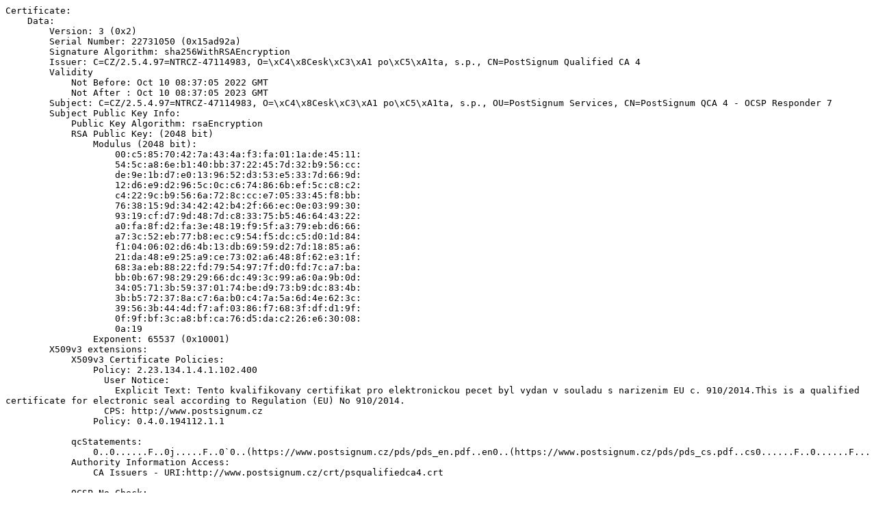

--- FILE ---
content_type: text/plain
request_url: https://www3.postsignum.cz/files/ocsp/2022/postsignum_qca4_ocsp7.txt
body_size: 4799
content:
Certificate:
    Data:
        Version: 3 (0x2)
        Serial Number: 22731050 (0x15ad92a)
        Signature Algorithm: sha256WithRSAEncryption
        Issuer: C=CZ/2.5.4.97=NTRCZ-47114983, O=\xC4\x8Cesk\xC3\xA1 po\xC5\xA1ta, s.p., CN=PostSignum Qualified CA 4
        Validity
            Not Before: Oct 10 08:37:05 2022 GMT
            Not After : Oct 10 08:37:05 2023 GMT
        Subject: C=CZ/2.5.4.97=NTRCZ-47114983, O=\xC4\x8Cesk\xC3\xA1 po\xC5\xA1ta, s.p., OU=PostSignum Services, CN=PostSignum QCA 4 - OCSP Responder 7
        Subject Public Key Info:
            Public Key Algorithm: rsaEncryption
            RSA Public Key: (2048 bit)
                Modulus (2048 bit):
                    00:c5:85:70:42:7a:43:4a:f3:fa:01:1a:de:45:11:
                    54:5c:a8:6e:b1:40:bb:37:22:45:7d:32:b9:56:cc:
                    de:9e:1b:d7:e0:13:96:52:d3:53:e5:33:7d:66:9d:
                    12:d6:e9:d2:96:5c:0c:c6:74:86:6b:ef:5c:c8:c2:
                    c4:22:9c:b9:56:6a:72:8c:cc:e7:05:33:45:f8:bb:
                    76:38:15:9d:34:42:42:b4:2f:66:ec:0e:03:99:30:
                    93:19:cf:d7:9d:48:7d:c8:33:75:b5:46:64:43:22:
                    a0:fa:8f:d2:fa:3e:48:19:f9:5f:a3:79:eb:d6:66:
                    a7:3c:52:eb:77:b8:ec:c9:54:f5:dc:c5:d0:1d:84:
                    f1:04:06:02:d6:4b:13:db:69:59:d2:7d:18:85:a6:
                    21:da:48:e9:25:a9:ce:73:02:a6:48:8f:62:e3:1f:
                    68:3a:eb:88:22:fd:79:54:97:7f:d0:fd:7c:a7:ba:
                    bb:0b:67:98:29:29:66:dc:49:3c:99:a6:0a:9b:0d:
                    34:05:71:3b:59:37:01:74:be:d9:73:b9:dc:83:4b:
                    3b:b5:72:37:8a:c7:6a:b0:c4:7a:5a:6d:4e:62:3c:
                    39:56:3b:44:4d:f7:af:03:86:f7:68:3f:df:d1:9f:
                    0f:9f:bf:3c:a8:bf:ca:76:d5:da:c2:26:e6:30:08:
                    0a:19
                Exponent: 65537 (0x10001)
        X509v3 extensions:
            X509v3 Certificate Policies: 
                Policy: 2.23.134.1.4.1.102.400
                  User Notice:
                    Explicit Text: Tento kvalifikovany certifikat pro elektronickou pecet byl vydan v souladu s narizenim EU c. 910/2014.This is a qualified certificate for electronic seal according to Regulation (EU) No 910/2014.
                  CPS: http://www.postsignum.cz
                Policy: 0.4.0.194112.1.1

            qcStatements: 
                0..0......F..0j.....F..0`0..(https://www.postsignum.cz/pds/pds_en.pdf..en0..(https://www.postsignum.cz/pds/pds_cs.pdf..cs0......F..0......F...
            Authority Information Access: 
                CA Issuers - URI:http://www.postsignum.cz/crt/psqualifiedca4.crt

            OCSP No Check: 

            X509v3 Key Usage: critical
                Digital Signature, Non Repudiation
            X509v3 Extended Key Usage: 
                OCSP Signing
            X509v3 Authority Key Identifier: 
                keyid:0F:28:7C:3E:36:00:38:10:50:AE:3D:B8:21:97:8B:F7:60:5C:61:78

            X509v3 Subject Key Identifier: 
                90:EB:E3:D1:9F:56:61:A8:44:3D:28:CD:7F:A2:DF:8F:C4:98:93:C0
    Signature Algorithm: sha256WithRSAEncryption
        5f:fb:bc:05:df:9e:77:10:d1:df:e9:19:0a:e7:b0:08:77:4e:
        47:84:df:5f:85:5e:68:64:08:4c:9b:08:e8:c4:a2:56:13:9b:
        89:dc:18:48:a8:3b:9a:89:3f:4c:91:f8:9b:a0:bd:4f:ab:92:
        64:3c:b5:86:d7:cf:6a:f2:6d:47:c7:98:f3:13:20:fd:f8:e3:
        e3:01:a1:9b:4d:0c:9c:35:3d:f1:ca:a2:61:68:a7:6f:43:03:
        cb:54:7b:fd:6a:78:76:0a:6b:cd:ef:de:6a:01:b2:32:c4:db:
        a3:85:a1:8b:a2:aa:46:11:d2:fb:ba:cd:50:3e:60:ea:3f:80:
        9c:26:91:d2:97:f3:8c:88:a5:b6:0b:2b:8c:da:dc:18:f8:33:
        a6:17:05:42:f9:95:84:5e:34:14:7a:2e:b3:56:40:4c:4e:6c:
        ce:eb:61:d1:af:da:ce:bf:c2:e6:b9:c5:b7:c1:23:fc:c4:1b:
        8c:ee:d7:14:8f:61:d0:58:d8:9c:37:df:dd:5c:d7:69:32:6b:
        16:1c:d4:20:47:d5:15:3f:16:1a:17:8a:4a:63:81:c6:15:b2:
        f9:ec:85:ec:82:fa:a9:06:75:dd:78:57:8e:41:ad:5d:5a:c6:
        88:99:be:cc:b3:e9:98:7b:eb:33:0c:51:ac:fe:4a:bb:e7:85:
        32:76:86:64:25:d4:b0:d3:06:c4:9e:bf:ce:34:6b:ee:2c:31:
        d6:9e:e6:f7:25:6e:f8:fe:44:82:46:7d:ba:cc:b8:22:5d:bc:
        e3:b0:97:d4:aa:25:37:4d:e2:16:86:40:7d:ba:a7:0f:96:06:
        04:b4:b7:2a:75:48:92:80:bb:58:e5:91:83:f5:4d:71:a6:63:
        41:17:6b:1e:97:af:b8:5c:9a:bf:8a:76:96:a4:73:4c:39:d1:
        eb:7f:40:8d:59:79:0d:de:b1:92:7b:9a:4c:a6:dd:aa:79:07:
        c9:6f:a2:1f:72:c6:c5:42:e5:80:02:54:c1:cf:5b:af:da:b5:
        07:b4:47:d4:87:4e:d1:e4:2c:c6:51:7b:f8:ad:57:cb:a5:e9:
        96:ab:f9:ea:70:68:8e:2f:7b:41:54:71:eb:0b:fd:b6:45:32:
        d7:e3:b7:c3:a0:f8:82:69:3f:55:88:d3:4f:a7:66:85:db:ca:
        17:83:73:a9:9c:9e:da:ca:14:3d:e9:e6:1f:33:ca:a3:98:46:
        b8:84:c4:7b:b9:68:1e:1c:60:a0:6e:f5:f2:5f:c1:8b:4e:a5:
        6f:dd:ee:8f:0f:8f:49:9d:36:5c:15:f6:40:fd:39:bb:06:f1:
        8c:cb:ea:35:fe:71:59:d5:4f:c1:a1:16:f1:54:73:f9:ba:15:
        ac:2a:b3:8a:fc:f8:89:fc
